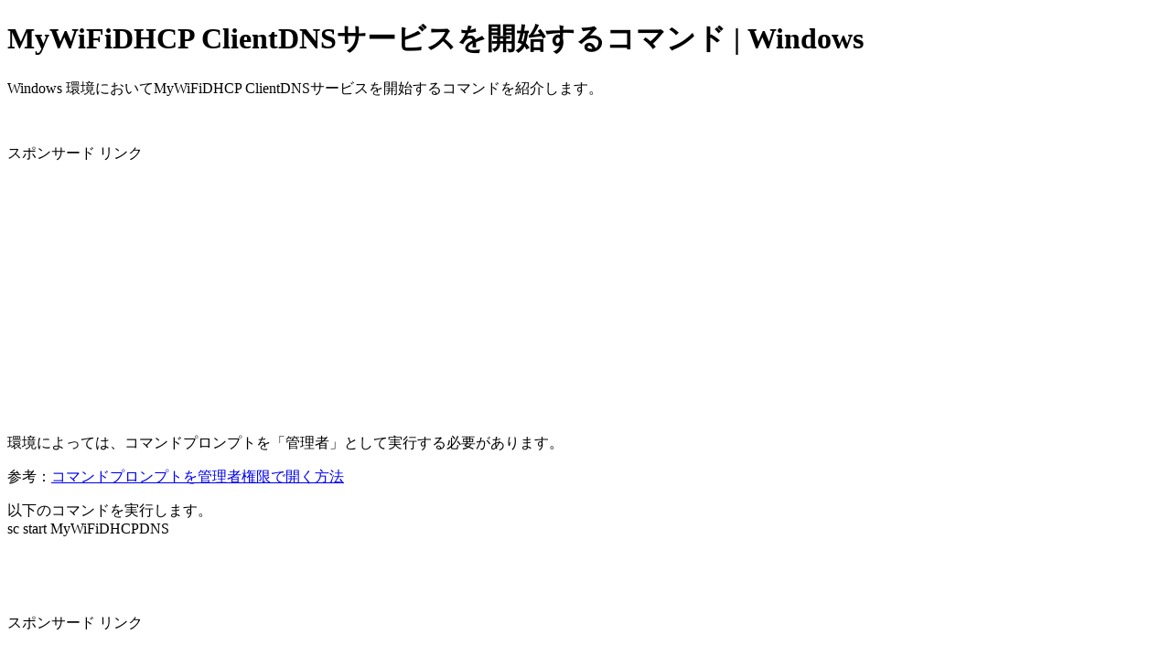

--- FILE ---
content_type: text/html
request_url: https://errorcode-search.com/command/Windows10/service-start/MyWiFiDHCPDNS-start.html
body_size: 749
content:
<!DOCTYPE html>
<html lang="ja">
<head>
<meta charset="Shift_JIS">
<meta name="viewport" content="width=device-width,initial-scale=1.0,minimum-scale=1.0">
<title>
MyWiFiDHCP ClientDNSサービスを開始するコマンド | Windows
</title>
<link rel="stylesheet" href="http://errorcode-search.com/css/normal001-errorcode-search.com.css" type="text/css"></head>
<body>
<h1>
MyWiFiDHCP ClientDNSサービスを開始するコマンド | Windows
</h1>
<p>
<p>
Windows 環境においてMyWiFiDHCP ClientDNSサービスを開始するコマンドを紹介します。<BR>
<p>
<BR>
<p>
<p>スポンサード リンク
<script async src="//pagead2.googlesyndication.com/pagead/js/adsbygoogle.js"></script>
<!-- command用 -->
<ins class="adsbygoogle"
     style="display:block"
     data-ad-client="ca-pub-0324178465796446"
     data-ad-slot="8120023643"
     data-ad-format="auto"></ins>
<script>
(adsbygoogle = window.adsbygoogle || []).push({});
</script>
<!-- 終了 -->
<p>
環境によっては、コマンドプロンプトを「管理者」として実行する必要があります。<p>
参考：<A href="http://errorcode-search.com/etc/start-command-as-administrator/start-command-as-administrator.html" target="_blank">コマンドプロンプトを管理者権限で開く方法</A></P>
以下のコマンドを実行します。<BR>
<div class="command02">
sc start MyWiFiDHCPDNS
</div>
<p><br>
<p><br>
<p>
<p>スポンサード リンク
<script async src="//pagead2.googlesyndication.com/pagead/js/adsbygoogle.js"></script>
<!-- command用 -->
<ins class="adsbygoogle"
     style="display:block"
     data-ad-client="ca-pub-0324178465796446"
     data-ad-slot="8120023643"
     data-ad-format="auto"></ins>
<script>
(adsbygoogle = window.adsbygoogle || []).push({});
</script>
<!-- 終了 -->
<p>
<p><br><a href ="./command_list.html">Windows コマンド一覧へ戻る</a><br>
<p>
<p>
</body>
</html>


--- FILE ---
content_type: text/html; charset=utf-8
request_url: https://www.google.com/recaptcha/api2/aframe
body_size: 267
content:
<!DOCTYPE HTML><html><head><meta http-equiv="content-type" content="text/html; charset=UTF-8"></head><body><script nonce="iOo5ofClG6cfxKhyRKZFUg">/** Anti-fraud and anti-abuse applications only. See google.com/recaptcha */ try{var clients={'sodar':'https://pagead2.googlesyndication.com/pagead/sodar?'};window.addEventListener("message",function(a){try{if(a.source===window.parent){var b=JSON.parse(a.data);var c=clients[b['id']];if(c){var d=document.createElement('img');d.src=c+b['params']+'&rc='+(localStorage.getItem("rc::a")?sessionStorage.getItem("rc::b"):"");window.document.body.appendChild(d);sessionStorage.setItem("rc::e",parseInt(sessionStorage.getItem("rc::e")||0)+1);localStorage.setItem("rc::h",'1768883716943');}}}catch(b){}});window.parent.postMessage("_grecaptcha_ready", "*");}catch(b){}</script></body></html>